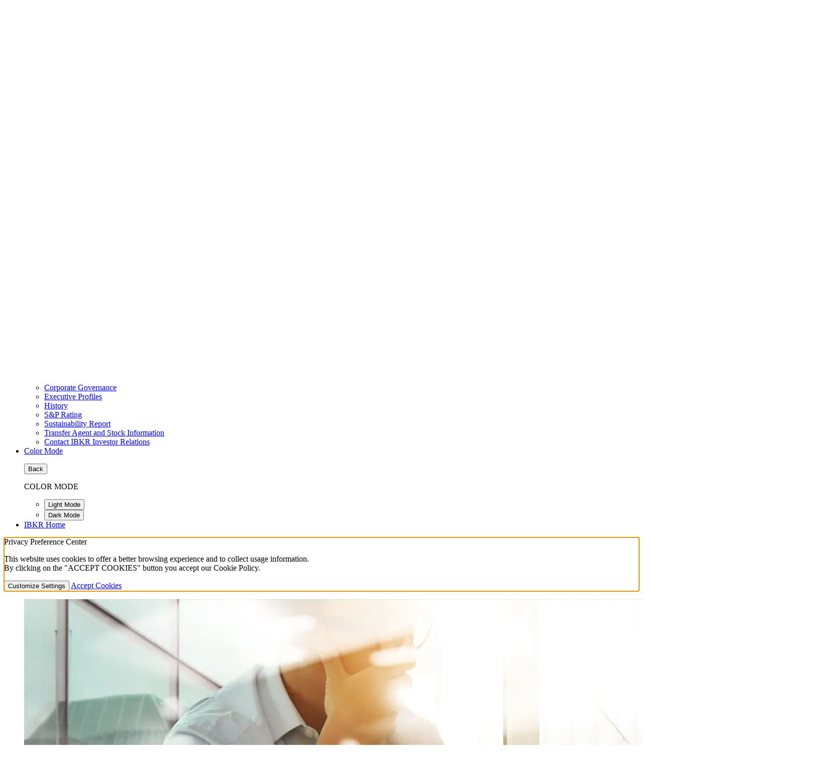

--- FILE ---
content_type: text/html; charset=UTF-8
request_url: https://investors.interactivebrokers.com/en/index.php?f=4586&cntry=swedish&tag=Sweden&ln=
body_size: 17398
content:
<!DOCTYPE html>
<html dir="ltr" lang="en" data-theme="light">
<head>
<meta charset="utf-8">
<title>Search Shortable Securities</title>
<meta name="viewport" content="width=device-width, initial-scale=1, maximum-scale=5">
<meta name="description" content="Search for shortable stock listings across multiple brokers with real-time availability updates.">
<meta name="keywords" content="Search Shortable Securities">
<meta http-equiv="X-UA-Compatible" content="IE=edge"/>
<meta http-equiv="expires" content="-1">
<meta name="robots" content="index, follow">
<meta http-equiv="pragma" content="no-cache">
<link rel="canonical" href="https://www.interactivebrokers.com/en/index.php?f=4586" />
<meta name="apple-mobile-web-app-title" content="IBKR">
<link rel="icon" sizes="192x192" href="/images/web/favicons/home-screen-icon-192x192.png" />
<link rel="icon" sizes="128x128" href="/images/web/favicons/home-screen-icon-128x128.png" />
<link rel="apple-touch-icon" sizes="57x57" href="/images/web/favicons/apple-touch-icon-57x57.png" />
<link rel="apple-touch-icon" sizes="72x72" href="/images/web/favicons/apple-touch-icon-72x72.png" />
<link rel="apple-touch-icon" sizes="114x114" href="/images/web/favicons/apple-touch-icon-114x114.png" />
<link rel="apple-touch-icon" sizes="144x144" href="/images/web/favicons/apple-touch-icon-144x144.png" />
<!-- SCRIPTS HEAD ---------------------------------------------------------------------------------------------------- -->
<script type="text/javascript">
const FP_PAGE_ID = '4586';
</script>

<script type="text/javascript" src='/scripts/common/js/jquery-3.6.1/jquery.min.js'></script>
<script type="text/javascript">
function createScriptElement(data) {
 if (typeof data == "undefined") {
  return;
 }
 var element = document.createElement("SCRIPT");
 element.type = "text/javascript";
 if (typeof data.id != "undefined") {
  element.id = data.id;
 }
 if (typeof data.source != "undefined") {
  element.src = data.source;
 }
 if (typeof data.loadfunction == "function") {
  element.onload = data.loadfunction;
 }
 //console.log(data.function);
 document.head.appendChild(element);
}
function getCookieVal(cname) 
{
  var name = cname + "=";
  var decodedCookie = decodeURIComponent(document.cookie);
  var ca = decodedCookie.split(";");
  for(var i = 0; i <ca.length; i++) 
  {
      var c = ca[i];
      while (c.charAt(0) == " ") 
      {
            c = c.substring(1);
      }
      if (c.indexOf(name) == 0)
      {
            return c.substring(name.length, c.length);
        }
  }
  return "";
}
function checkWebCookie() 
{
if(!(getCookieVal('web') === '')){
    
}
  setTimeout(addCookies(), 100);
}
createScriptElement({ source : "/scripts/common/js/bootstrap-5.2.2/bootstrap.bundle.min.js", loadfunction: bsLoaded  });
createScriptElement({ source : "/scripts/common/js/lib.js?ver=9", loadfunction: storeCookie });
createScriptElement({ source :  "/scripts/common/js/forge.all.min.js" });
createScriptElement({ source : "/scripts/common/js/analytics/ibkrfingerprint.js?t=1769900520" }); 
createScriptElement({ source : "/scripts/common/js/analytics/ibkranalyticscomb.js?t=1769900520" });
window.onload = function (){ checkWebCookie();}
    window.onload = function (){ mapAnalytics(); }
  function bsLoaded() {
  createScriptElement({ source : "/scripts/common/js/appear/appear.min.js?ver=1" });
  createScriptElement({ source : "/scripts/common/js/easing/easing.min.js?ver=1" });
  createScriptElement({ source : "/scripts/common/js/parallax/parallax.min.js?ver=1" });
  createScriptElement({ source : "/scripts/common/js/uitotop/uitotop.min.js?ver=1", loadfunction: uiLoaded });
}
function uiLoaded() {
  createScriptElement({ source : "/scripts/common/js/twsUtils.js?ver=2" });
  createScriptElement({ source : "/scripts/common/js/design/design.js?ver=1" }); 
}
function storeCookie()
{
 if(typeof(Storage) !== 'undefined')
 {
 }
}
</script>
<script type="text/javascript">
$(function() {
 $('div#langselector').find('a').each(function() {
  $(this).click(function() {
   var link = $(this).attr("href");
   if(link.match(/\/(en|fr|de|es|it|ru|cn|jp)\//))
   {
    var langs = link.split("/");
    if(langs[3] == 'en' || langs[3] == 'fr' || langs[3] == 'de' || langs[3] == 'es' || langs[3] == 'it' || langs[3] == 'ru' || langs[3] == 'cn' || langs[3] == 'jp')
    {
      var lang = langs[3];
      if(lang == 'cn')
      {
        lang = 'zh_CN';
      }
      if(lang == 'jp')
      {
        lang = 'ja';
      }
      if(hasCookie("IB_LANG"))
      {
        deleteCookie("IB_LANG");
      }
      setCookie("IB_LANG", lang, 7, '.interactivebrokers.com');
    } else if(langs[1] == 'en') {
      var lang = 'en';
      setCookie("IB_LANG", lang, 7, '.interactivebrokers.com');
    }
   }
  });
 });
 $('p#bandaid-close').click(function() {
  setCookie("IB_BANDAID", 1, 30, '.interactivebrokers.com');
 });
});
</script>
<script type="text/javascript">
$(document).ready(function(){  
     function getCookie(cname) 
     {
           var name = cname + "=";
           var decodedCookie = decodeURIComponent(document.cookie);
           var ca = decodedCookie.split(";");
           for(var i = 0; i <ca.length; i++) 
           {
                var c = ca[i];
                while (c.charAt(0) == " ") 
                {
                     c = c.substring(1);
                }
                if (c.indexOf(name) == 0)
                {
                     return c.substring(name.length, c.length);
                 }
            }
            return "";
      }
      if (getCookie("IB_THEME")==="") 
      {
            function getThemeFromOSorBrowser() 
            {
                   if (window.matchMedia && window.matchMedia('(prefers-color-scheme: dark)').matches)
                   {           
                            return 'dark';
                   } 
                   else 
                   {    
                            return 'light';
                   }
            } 
            function themeALterListener(event) 
            {    
                  const theme = event.matches ? 'dark' : 'light';
                  if (theme === "light") 
                       {
                            $("html").attr("data-theme","light");
                            $("#desktop_dark, #mobile_dark").removeClass("active");
                            $("#desktop_light, #mobile_light").addClass("active");
                       }
                       else if (theme ==="dark") 
                       {
                             $("html").attr("data-theme","dark");
                             $("#desktop_light, #mobile_light").removeClass("active");
                             $("#desktop_dark, #mobile_dark").addClass("active");
                       }
            }
            const themeAtStart = getThemeFromOSorBrowser();
            console.log(themeAtStart);
            //document.cookie = "IB_THEME =" +themeAtStart;
            document.cookie = "IB_THEME=" + themeAtStart + ";" + "path=/";
            console.log('setcookie', "IB_THEME=" + themeAtStart + ";" + "path=/")
            const themeMediaCheckCommand = window.matchMedia('(prefers-color-scheme: dark)');
            themeMediaCheckCommand.addListener(themeALterListener);
      }
      if (getCookie("IB_THEME")==="light") 
      {
            $("html").attr("data-theme","light");
            $("#desktop_dark, #mobile_dark").removeClass("active");
            $("#desktop_light, #mobile_light").addClass("active");
      }
      else if (getCookie("IB_THEME")==="dark") 
      {
            $("html").attr("data-theme","dark");
            $("#desktop_light, #mobile_light").removeClass("active");
            $("#desktop_dark, #mobile_dark").addClass("active");
      }
});
</script>
<script type="text/javascript">
$(document).ready(function(){
       $(".switch-data-theme").on("click", function(e){
            e.preventDefault();
            document.cookie = "IB_THEME=; expires=Thu, 01 Jan 1970 00:00:00 UTC;";
            var datatheme = $(this).hasClass("data-theme-dark") ? "dark" : "light";
            document.cookie = "IB_THEME=" + datatheme + ";" + "path=/";
            if (datatheme == "light")
            {
            $("html").attr("data-theme","light");
            $("#desktop_dark, #mobile_dark").removeClass("active");
            $("#desktop_light, #mobile_light").addClass("active");
            } 
            else 
            {
            $("html").attr("data-theme","dark");
            $("#desktop_light, #mobile_light").removeClass("active");
            $("#desktop_dark, #mobile_dark").addClass("active");
            }
       });
 });
</script>
<script>
    window.dataLayer = window.dataLayer || [];
    function gtag(){dataLayer.push(arguments);}
    console.log('  ');
    dataLayer.push({'ib_mkt_src':''});
    if(localStorage.getItem('consentMode') ===  null){
                    const consentMode = {
                'ad_storage': 'denied',
                'ad_user_data': 'denied',
                'ad_personalization': 'denied',
                'analytics_storage': 'denied'
            };
                localStorage.setItem('consentMode', JSON.stringify(consentMode));
        gtag('consent', 'default', consentMode);
    }
    else {
        gtag('consent', 'default', JSON.parse(localStorage.getItem('consentMode')));
    }
</script>
<script>
function hideHeaderFooter() {
    // Get full URL including fragment
    const fullUrl = window.location.href;
    // Check if conf=am exists
    if (fullUrl.includes('conf=am')) {
        const elementsToHide = [
            document.querySelector('#ibkr-header'),
            document.querySelector('#footer'),
        ];
        elementsToHide.forEach(element => {
            if (element) element.style.display = 'none';
        });
    }
}
function propagateWebCookie(){
}
// Run when DOM is ready
document.addEventListener('DOMContentLoaded', function(){
  hideHeaderFooter();
  propagateWebCookie();
});
</script><!-- STYLES HEAD -->
<style type="text/css">
@import url('/css/bootstrap-5.2.2/bootstrap.min.css') layer(bootstrap);
</style>
<link rel="preload" as="style" href="/css/ibkr/website.min.css?v=e9f4263dff8a38ce3d248e22f400f69b">
<link rel="stylesheet" type="text/css" media="all" href="/css/ibkr/website.min.css?v=e9f4263dff8a38ce3d248e22f400f69b">
<link rel="preload" as="style" href="/css/ibkr/theme-ibkr.min.css?v=65700dfd38477b9eb5618548c471a91f">
<link rel="stylesheet" type="text/css" media="all" href="/css/ibkr/theme-ibkr.min.css?v=65700dfd38477b9eb5618548c471a91f"><script type="text/javascript">
 var _gaq = _gaq || [];
 _gaq.push(['_setAccount', 'UA-2677475-1']);
 _gaq.push(['_setDomainName', 'interactivebrokers.com']);
 _gaq.push(['_trackPageview', location.pathname + location.search + location.hash]);
(function(){
  var ga = document.createElement('script'); ga.type = 'text/javascript'; ga.async = true;
  ga.src = ('https:' == document.location.protocol ? 'https://ssl' : 'http://www') + '.google-analytics.com/ga.js';
  var s = document.getElementsByTagName('script')[0]; s.parentNode.insertBefore(ga, s);
})();
</script>

<script>(window.BOOMR_mq=window.BOOMR_mq||[]).push(["addVar",{"rua.upush":"false","rua.cpush":"false","rua.upre":"false","rua.cpre":"false","rua.uprl":"false","rua.cprl":"false","rua.cprf":"false","rua.trans":"","rua.cook":"false","rua.ims":"false","rua.ufprl":"false","rua.cfprl":"false","rua.isuxp":"false","rua.texp":"norulematch","rua.ceh":"false","rua.ueh":"false","rua.ieh.st":"0"}]);</script>
                              <script>!function(e){var n="https://s.go-mpulse.net/boomerang/";if("False"=="True")e.BOOMR_config=e.BOOMR_config||{},e.BOOMR_config.PageParams=e.BOOMR_config.PageParams||{},e.BOOMR_config.PageParams.pci=!0,n="https://s2.go-mpulse.net/boomerang/";if(window.BOOMR_API_key="CGJ34-S5RKA-7ZQ8F-AJER9-TWWVG",function(){function e(){if(!o){var e=document.createElement("script");e.id="boomr-scr-as",e.src=window.BOOMR.url,e.async=!0,i.parentNode.appendChild(e),o=!0}}function t(e){o=!0;var n,t,a,r,d=document,O=window;if(window.BOOMR.snippetMethod=e?"if":"i",t=function(e,n){var t=d.createElement("script");t.id=n||"boomr-if-as",t.src=window.BOOMR.url,BOOMR_lstart=(new Date).getTime(),e=e||d.body,e.appendChild(t)},!window.addEventListener&&window.attachEvent&&navigator.userAgent.match(/MSIE [67]\./))return window.BOOMR.snippetMethod="s",void t(i.parentNode,"boomr-async");a=document.createElement("IFRAME"),a.src="about:blank",a.title="",a.role="presentation",a.loading="eager",r=(a.frameElement||a).style,r.width=0,r.height=0,r.border=0,r.display="none",i.parentNode.appendChild(a);try{O=a.contentWindow,d=O.document.open()}catch(_){n=document.domain,a.src="javascript:var d=document.open();d.domain='"+n+"';void(0);",O=a.contentWindow,d=O.document.open()}if(n)d._boomrl=function(){this.domain=n,t()},d.write("<bo"+"dy onload='document._boomrl();'>");else if(O._boomrl=function(){t()},O.addEventListener)O.addEventListener("load",O._boomrl,!1);else if(O.attachEvent)O.attachEvent("onload",O._boomrl);d.close()}function a(e){window.BOOMR_onload=e&&e.timeStamp||(new Date).getTime()}if(!window.BOOMR||!window.BOOMR.version&&!window.BOOMR.snippetExecuted){window.BOOMR=window.BOOMR||{},window.BOOMR.snippetStart=(new Date).getTime(),window.BOOMR.snippetExecuted=!0,window.BOOMR.snippetVersion=12,window.BOOMR.url=n+"CGJ34-S5RKA-7ZQ8F-AJER9-TWWVG";var i=document.currentScript||document.getElementsByTagName("script")[0],o=!1,r=document.createElement("link");if(r.relList&&"function"==typeof r.relList.supports&&r.relList.supports("preload")&&"as"in r)window.BOOMR.snippetMethod="p",r.href=window.BOOMR.url,r.rel="preload",r.as="script",r.addEventListener("load",e),r.addEventListener("error",function(){t(!0)}),setTimeout(function(){if(!o)t(!0)},3e3),BOOMR_lstart=(new Date).getTime(),i.parentNode.appendChild(r);else t(!1);if(window.addEventListener)window.addEventListener("load",a,!1);else if(window.attachEvent)window.attachEvent("onload",a)}}(),"".length>0)if(e&&"performance"in e&&e.performance&&"function"==typeof e.performance.setResourceTimingBufferSize)e.performance.setResourceTimingBufferSize();!function(){if(BOOMR=e.BOOMR||{},BOOMR.plugins=BOOMR.plugins||{},!BOOMR.plugins.AK){var n=""=="true"?1:0,t="",a="bu5b6fqxzcoaq2l6rhtq-f-3ac293584-clientnsv4-s.akamaihd.net",i="false"=="true"?2:1,o={"ak.v":"39","ak.cp":"1131470","ak.ai":parseInt("665092",10),"ak.ol":"0","ak.cr":8,"ak.ipv":4,"ak.proto":"h2","ak.rid":"243400a6","ak.r":44387,"ak.a2":n,"ak.m":"a","ak.n":"essl","ak.bpcip":"13.58.31.0","ak.cport":51872,"ak.gh":"23.192.164.8","ak.quicv":"","ak.tlsv":"tls1.3","ak.0rtt":"","ak.0rtt.ed":"","ak.csrc":"-","ak.acc":"","ak.t":"1769900519","ak.ak":"hOBiQwZUYzCg5VSAfCLimQ==0LF3Hyt03hNwd6785TKVFG0Nht/oEugHTNpskofwBC+IIh52JW7j5qXbpw9blWRDW4Axbi5330JaxWG4vwR9gBK9v6+/2asHHPywMDLYfVgxkZWoMM28Iy7bGTeukUTBChp5MQiaD6QjNYqbnQnHB+8kJO6vyqP9mexzn/MbNfiOB/Q4MlBZYT4ZnsWoOHEuOdWSHNeCqjSp/3pIJayoH7muhcqELHBRQ6l9iRgzYxY7g4yZ2RhI8NOqxJ7JwaWQIG6uoqwI41ir3cZMm5S+gKZeO70ihDHxVzCYEy5ADoY9We+vrmQ1bdHld003w+ZWXBPRRM66/lYA4j6Rb8G4fI97ozKVbswYNZIE8Yl6oW/jwuxpZF+cbLcpPR0N62CETwmxAdHHiEcVtCTA+7skmbjNcNWD3wUjWw/MlBMgv20=","ak.pv":"408","ak.dpoabenc":"","ak.tf":i};if(""!==t)o["ak.ruds"]=t;var r={i:!1,av:function(n){var t="http.initiator";if(n&&(!n[t]||"spa_hard"===n[t]))o["ak.feo"]=void 0!==e.aFeoApplied?1:0,BOOMR.addVar(o)},rv:function(){var e=["ak.bpcip","ak.cport","ak.cr","ak.csrc","ak.gh","ak.ipv","ak.m","ak.n","ak.ol","ak.proto","ak.quicv","ak.tlsv","ak.0rtt","ak.0rtt.ed","ak.r","ak.acc","ak.t","ak.tf"];BOOMR.removeVar(e)}};BOOMR.plugins.AK={akVars:o,akDNSPreFetchDomain:a,init:function(){if(!r.i){var e=BOOMR.subscribe;e("before_beacon",r.av,null,null),e("onbeacon",r.rv,null,null),r.i=!0}return this},is_complete:function(){return!0}}}}()}(window);</script></head>
<body>
    <div id="printheader"></div>
    <!-- HEADER START ---------------------------------------------------------------------------------------------------- -->
<div class="ibkr-header" id="ibkr-header">
    <!-- NAV TOP START (LG/XL ONLY) -->
    <nav class="navbar navbar-inverse navbar-expand-lg navbar-top d-none d-lg-block">
        <div class="container">
            <div class="navbar-collapse collapse" id="ibkr-nav-top">
                <!-- LEFT MENU -->
                <ul class="navbar-nav mr-auto align-items-center">
                    <!-- IBKR HOME -->
                    <li class="nav-item"><a href="https://www.interactivebrokers.com/en/home.php" target="_self" class="nav-link">IBKR Home</a></li>
                    <!-- INVESTOR RELATIONS -->
                    <li class="nav-item"><a href="https://investors.interactivebrokers.com/ir/main.php" target="_self" class="nav-link active">Investor Relations</a></li>
				</ul>
                <!-- RIGHT MENU -->
                <ul class="navbar-nav ml-auto align-items-center">
                    <!-- THEME -->
                    <li class="nav-item dropdown"><a href="#" class="nav-link nav-theme dropdown-toggle" id="nav-theme" data-bs-toggle="dropdown" aria-haspopup="true" aria-expanded="false" aria-label="dark mode light mode selector"><i class="fa-solid fa-circle-half-stroke"></i></a>
                        <div class="dropdown-menu dropdown-theme" aria-labelledby="nav-theme">
                            <div class="row">
                                <div class="col">
                                    <button type="button" class="dropdown-item switch-data-theme data-theme-light" id="desktop_light" aria-label="Light Mode"><i class="fa-solid fa-sun"></i> Light Mode</button>
                                    <button type="button" class="dropdown-item switch-data-theme data-theme-dark" id="desktop_dark" aria-label="Dark Mode"><i class="fa-solid fa-moon"></i> Dark Mode</button>
                                </div>
                            </div>
                        </div>
                    </li>
                </ul>
            </div>
        </div>
    </nav>
    <!-- NAV TOP END -->
    <!-- NAV BOTTOM START (XS/SM/MD/LG/XL - MOBILE STARTS ON MD SIZE) -->
    <nav class="navbar navbar-inverse navbar-expand-lg navbar-bottom">
        <div class="container">
            <!-- LOGO -->
            <a href="https://investors.interactivebrokers.com/ir/main.php" target="_self" class="navbar-brand brand-logo" aria-label="IBKR Investor Relations Home"><span>IBKR Investor Relations Home</span></a>
            <!-- TOGGLE (XS/SM/MD ONLY) -->
            <button class="navbar-toggler" type="button" aria-label="Toggle Navigation"><span class="navbar-toggler-icon"><i class="fas fa-bars" aria-hidden="true"></i></span></button>
            <!-- IBKR NAV BOTTOM START -->
            <div class="navbar-collapse collapse" id="ibkr-nav-bottom">
                <ul class="navbar-nav ml-auto align-items-center" id="nav-bottom">
                    <!-- QUARTERLY EARNINGS -->
                    <li class="nav-item"><a href="/en/general/about/quarterly-earnings.php" target="_self" class="nav-link">Quarterly<br>Earnings</a></li>
                    <!-- MONTHLY METRICS -->
                    <li class="nav-item"><a href="/en/general/about/monthly-metrics.php" target="_self" class="nav-link">Monthly<br>Metrics</a></li>
					<!-- ANNUAL REPORT AND PROXY-->
					<li class="nav-item"><a href="/en/general/about/annual-report-and-proxy.php" target="_self" class="nav-link">Annual Report<br>& Proxy</a></li>
                    <!-- PRESENTATIONS AND EVENTS -->
                    <li class="nav-item"><a href="/en/general/about/presentations-and-events.php" target="_self" class="nav-link">Presentations<br>& Events</a></li>
                    <!-- PRESS RELEASES -->
                    <li class="nav-item"><a href="/en/general/about/press-releases-nav.php" target="_self" class="nav-link">Press<br>Releases</a></li>
                    <!-- SEC FILINGS -->
					<li class="nav-item"><a href="/en/secfilings.php" target="_self" class="nav-link">SEC<br>Filings</a></li>
                    <!-- RESOURCES -->
                    <li class="nav-item dropdown"><a href="#" class="nav-link dropdown-toggle" id="nav-resources" data-bs-toggle="dropdown" aria-haspopup="true" aria-expanded="false">Resources</a>
                        <div class="dropdown-menu dropdown-ir-resources" aria-labelledby="nav-resources">
                            <div class="row">
                                <div class="col">
                                    <a href="/en/general/about/founders-letter.php" target="_self" class="dropdown-item">Founder's Letter</a>
                                    <a href="/en/general/about/ceo-communications.php" target="_self" class="dropdown-item">CEO Communications</a>
                                    <a href="/en/general/about/IR_CorpGov.php" target="_self" class="dropdown-item">Corporate Governance</a>
                                    <a href="/en/general/about/IR_ExeProfiles.php" target="_self" class="dropdown-item">Executive Profiles</a>
                                    <a href="/en/general/about/info-and-history.php" target="_self" class="dropdown-item">History</a>
                                    <a href="/en/general/about/ratingSandP.php" target="_self" class="dropdown-item">S&P Rating</a>
                                    <a href="/en/general/about/sustainability-report.php" target="_self" class="dropdown-item">Sustainability Report</a>
                                    <a href="/en/general/about/transfer-agent-and-stock-information.php" target="_self" class="dropdown-item">Transfer Agent and Stock Information</a>
                                    <a href="/en/IPO/ircontact.php" target="_self" class="dropdown-item">Contact IBKR Investor Relations</a>
                                </div>
                            </div>
                        </div>
                    </li>
                    <!-- SEARCH -->
                    <li class="nav-item dropdown"><a href="#" class="nav-link nav-search dropdown-toggle" id="nav-search" data-bs-toggle="dropdown" aria-haspopup="true" aria-expanded="false" aria-label="Search"><i class="fas fa-search" aria-hidden="true"></i></a>
                        <div class="dropdown-menu dropdown-search dropdown-ir-search" aria-labelledby="nav-search">
                            <div class="row">
                                <div class="col">
                                    <div class="search_box">
                                        <script type="text/javascript" language="javascript">searchbox_input_changed=false;</script>
                                        <form action="/en/search/search.php" method="get" class="search_form" id="search_form_id">
                                            <input type="text" aria-label="Search Box" placeholder="search" name="q" maxlength="64" autocomplete="off" id="searchField" class="form-control s swap_value searchinput" aria-label="Search IBKR Investor Relations">
                                            <button type="submit" value="" id="searchsubmit" class="searchsubmit"><i class="fas fa-search" aria-hidden="true" aria-label="Submit Search"></i></button>
                                                                                    </form>
                                                                            </div>
                                </div>
                            </div>
                        </div>
                    </li>
                </ul>
            </div>
        </div>
    </nav>
    <!-- NAV BOTTOM END -->
</div>
<!-- HEADER END ---------------------------------------------------------------------------------------------------- -->
<!-- MOBILE NAV START ---------------------------------------------------------------------------------------------------- -->
<div class="menu-mobile d-lg-none">
    <!-- CLOSE BUTTON -->
    <div class="close-button"><button type="button" class="btn-close" aria-label="Close Menu"><i class="fas fa-times"></i></button></div>
    <!-- LOGO -->
    <div class="logo-container"><a href="https://investors.interactivebrokers.com/ir/main.php" target="_self" class="brand-logo" aria-label="IBKR Investor Relations Home"><span>IBKR Investor Relations Home</span></a></div>
    <!-- SEARCH 
    <div class="search-container">
        <div class="search-box">
            <form action="/en/search/search.php" method="get" class="search_form" id="search_form_id">
                <input type="text" class="form-control" placeholder="Search" name="" maxlength="64" autocomplete="off" id="searchFieldMobile" aria-label="Search Interactive Brokers">
                <button type="submit" class="btn-search-submit" value="" id="searchsubmitMobile" aria-label="Submit Search"><i class="fas fa-search" aria-hidden="true"></i></button>
            </form>
        </div>
    </div>
    -->
    <ul>
    <!-- QUARTERLY EARNINGS -->
	<li><a href="/en/general/about/quarterly-earnings.php" target="_self">Quarterly Earnings</a></li>
    <!-- MONTHLY METRICS -->
	<li><a href="/en/general/about/monthly-metrics.php" target="_self">Monthly Metrics</a></li>
    <!-- ANNUAL REPORT AND PROXY -->
    <li><a href="/en/general/about/annual-report-and-proxy.php" target="_self">Annual Report & Proxy</a></li>
    <!-- PRESENTATIONS AND EVENTS -->
    <li><a href="/en/general/about/presentations-and-events.php" target="_self">Presentations & Events</a></li>
    <!-- PRESS RELEASES -->
    <li><a href="/en/general/about/press-releases-nav.php" target="_self">Press Releases</a></li>
    <!-- SEC FILINGS -->
	<li><a href="/en/secfilings.php" target="_self">SEC Filings</a></li>
    <!-- RESOURCES -->
    <li class="has-submenu"><a href="#" target="_self" data-submenu="submenu-resources">Resources</a>
        <div class="submenu" id="submenu-resources">
            <p class="nav-link-back"><button type="button" data-submenu-close="submenu-resources">Back</button></p>
            <p class="submenu-title">RESOURCES</p>
            <ul>
			<li><a href="/en/general/about/founders-letter.php" target="_self">Founder's Letter</a></li>
            <li><a href="/en/general/about/ceo-communications.php" target="_self">CEO Communications</a></li>
		    <li><a href="/en/general/about/IR_CorpGov.php" target="_self">Corporate Governance</a></li>
			<li><a href="/en/general/about/IR_ExeProfiles.php" target="_self">Executive Profiles</a></li>
			<li><a href="/en/general/about/info-and-history.php" target="_self">History</a></li>
            <li><a href="/en/general/about/ratingSandP.php" target="_self">S&P Rating</a></li>
            <li><a href="/en/general/about/sustainability-report.php" target="_self" >Sustainability Report</a></li>
            <li><a href="/en/general/about/transfer-agent-and-stock-information.php" target="_self">Transfer Agent and Stock Information</a></li>
    		<li><a href="/en/IPO/ircontact.php" target="_self">Contact IBKR Investor Relations</a></li>
            </ul>
        </div>
    </li>
    <!-- THEME -->
    <li class="has-submenu"><a href="#" data-submenu="submenu-theme">Color Mode</a>
        <div class="submenu" id="submenu-theme">
            <p class="nav-link-back"><button type="button" data-submenu-close="submenu-theme">Back</button></p>
            <p class="submenu-title">COLOR MODE</p>
            <ul>
            <li><button type="button" class="switch-data-theme data-theme-light" id="mobile_light" aria-label="Light Mode">Light Mode</button></li>
            <li><button type="button" class="switch-data-theme data-theme-dark" id="mobile_dark" aria-label="Dark Mode">Dark Mode</button></li>
            </ul>
        </div>
    </li>
    <!-- IBKR HOME -->
    <li><a href="https://www.interactivebrokers.com/en/home.php" target="_self">IBKR Home</a></li>
    </ul>
</div>
<!-- MOBILE NAV OVERLAY -->
<div class="website-overlay d-lg-none"></div>
<!-- MOBILE NAV END ---------------------------------------------------------------------------------------------------- -->

<!-- MODAL START | GDPR COOKIES  -->
<div class="modal modal-cookies fade" id="cookie-modal" tabindex="-1" role="dialog" aria-labelledby="modalCookieLabel">
	<div class="modal-dialog modal-dialog-centered modal-xl" role="document">
		<div class="modal-content">
			<div class="modal-header d-block">
				<p class="fs-5 modal-title" id="modalCookieLabel">Privacy Preference Center</p>
                <p class="pt-10 pr-30">This website uses cookies to offer a better browsing experience and to collect usage information. <br>By clicking on the "ACCEPT COOKIES" button you accept our Cookie Policy.</p>
			</div>
			<div class="modal-body">
				<div class="row">
					<div class="col-12 col-lg-4">
                        <p class="fs-4 modal-title text black" id="modalCookieLabel">Customize Privacy Settings</p>
						<ul role="tablist" class="nav flex-column" id="cookieTabs">
                            <li role="presentation" class="nav-item" name="tab1"><a class="nav-link" href="#tab-01" aria-controls="tab-01" role="tab" data-bs-toggle="tab">Your Privacy</a></li>
                            <li role="presentation" class="nav-item" name="tab2"><a id="temporary" class="nav-link" href="#tab-02" aria-controls="tab-02" role="tab" data-bs-toggle="tab">Strictly Necessary Cookies</a></li>
                            <li role="presentation" class="nav-item" name="tab3"><a class="nav-link" href="#tab-03" aria-controls="tab-03" role="tab" data-bs-toggle="tab">Performance Cookies</a></li>
                            <li role="presentation" class="nav-item" name="tab4"><a class="nav-link" href="#tab-04" aria-controls="tab-04" role="tab" data-bs-toggle="tab">Functional Cookies</a></li>
                            <li role="presentation" class="nav-item" name="tab5"><a class="nav-link" href="#tab-05" aria-controls="tab-05" role="tab" data-bs-toggle="tab">Marketing Cookies</a></li>
                            <li role="presentation" class="nav-item" name="tab6"><a class="nav-link" href="#tab-06" aria-controls="tab-06" role="tab" data-bs-toggle="tab">Cookie Policy</a></li>
						</ul>
		            </div>
					<div class="col-12 col-lg-8">
						<!-- TAB CONTENT START -->
						<div class="tab-content">
							<!-- TAB 01 -->
							<div role="tabpanel" id="tab-01" class="tab-pane active">
								<p><strong>Your Privacy</strong></p>
								<p>When you visit any website it may use cookies and web beacons to store or retrieve information on your browser. This information might be about you, your preferences or your device and is typically used to make the website work as expected. The information does not usually directly identify you, but can provide a personalized browsing experience. Because we respect your right to privacy, you can choose not to allow some types of cookies and web beacons. Please click on the different category headings to find out more and change our default settings. However, blocking some types of cookies may impact your experience on our website and limit the services we can offer.</p>
							</div>
							<!-- TAB 02 -->
							<div role="tabpanel" id="tab-02" class="tab-pane">
								<p><strong>Strictly Necessary Cookies</strong></p>
								<p>Strictly necessary cookies are necessary for the website to function and cannot be switched off in our systems. They are typically set in response to actions made by you which amount to a request for services, such as setting your privacy preferences, logging in or filling in forms. While you can set your browser to block or alert you about these cookies, some parts of the website will not work. These cookies do not store any personally identifiable information.</p>
								<br>
								<p class="text-success text-small">Always Active</p>
							</div>
							<!-- TAB 03 -->
							<div role="tabpanel" id="tab-03" class="tab-pane">
								<p><strong>Performance Cookies and Web Beacons</strong></p>
								<p>Performance cookies and web beacons allow us to count visits and traffic sources so we can measure and improve website performance. They help us to know which pages are the most and least popular and see how visitors navigate around our website. All information these cookies and web beacons collect is aggregated and anonymous. If you do not allow these cookies and web beacons we will not know when you have visited our website and will not be able to monitor its performance.</p>
								<form>
								<fieldset>
								<p class="checkbox-label"><input type="checkbox" name="toggle-performance-cookies" data-on-color="success" data-off-color="default" data-on-text="Yes" data-off-text="No"><label id="act-perf">Active</label></p>
								</fieldset>
								</form>
							</div>
							<!-- TAB 04 -->
							<div role="tabpanel" id="tab-04" class="tab-pane">
								<p><strong>Functional Cookies</strong></p>
								<p>Functional cookies enable our website to provide enhanced functionality and personalisation. They may be set by us or by third party providers whose services we have added to our pages. If you do not allow these cookies then some or all of these services may not function properly.</p>
								<form>
								<fieldset>
								<p class="checkbox-label"><input type="checkbox" name="toggle-functional-cookies" data-on-color="success" data-off-color="default" data-on-text="Yes" data-off-text="No"><label id="act-func">Active</label></p>
								</fieldset>
								</form>
							</div>
							<!-- TAB 05 -->
							<div role="tabpanel" id="tab-05" class="tab-pane">
								<p><strong>Marketing Cookies and Web Beacons</strong></p>
								<p>Marketing Cookies and web beacons may be set through our website by our advertising partners. They may be used by those companies to build a profile of your interests and show you relevant adverts on other websites. They do not directly store personal information, but uniquely identify your browser and internet device. If you do not allow these cookies and web beacons, you will experience less targeted advertising. Our website does not track users when they cross to third party websites, does not provide targeted advertising to them and therefore does not respond to "Do Not Track" signals.</p>
								<form>
								<fieldset>
								<p class="checkbox-label"><input type="checkbox" name="toggle-targeting-cookies" data-on-color="success" data-off-color="default" data-on-text="Yes" data-off-text="No"><label id="act-target">Active</label></p>
								</fieldset>
								</form>
							</div>
                            <!-- TAB COOKIE POLICY  -->
			<div role="tabpanel" id="tab-06" class="tab-pane tab-policy">
                                                                <h2>Interactive Brokers Group Cookie Policy</h2><br>
                                                                <p><strong>What are Cookies and Web Beacons?</strong></p>
                                    <p> Cookies are pieces of data that a website transfers to  a user's hard drive for record-keeping purposes. Web beacons are transparent  pixel images that are used in collecting information about website usage,  e-mail response and tracking. Generally,  cookies may contain information about your Internet Protocol ("IP") addresses, the region or general  location where your computer or device is accessing the internet, browser type,  operating system and other usage information about the website or your usage of  our services, including a history of the pages you view.</p>
                                <p><strong>How We Use Cookies and Web Beacons</strong></p>
                                                                        <p>Interactive Brokers Group collects information from cookies and web beacons and stores it in an internal database. This information is retained in accordance with our Privacy Policy. This website uses the following cookies and web beacons:</p>
                                                                        <p><strong>Strictly Necessary Cookies</strong></p>
                                    <p>These cookies are necessary for the website to function and cannot be switched off in our systems. They are usually only set in response to actions made by you which amount to a request for services, such as setting your privacy preferences, logging in or filling in forms. You can configure your browser to block or alert you about these cookies, but certain areas of the site will not function properly. These cookies do not store any personal data.</p>
                                    <p><strong>Performance Cookies and Web Beacons</strong></p>
                                    <p>These cookies and web beacons allow us to count visits and traffic sources so we can measure and improve the performance of our site. They help us to know which pages are the most and least popular and see how visitors move around the site. All information that these cookies and web beacons collect is aggregated and, therefore, anonymous. If you do not allow these cookies and web beacons our aggregated statistics will not have a record of your visit.</p>
                                    <p>The website uses Google Analytics, a web analytics service provided by Google, Inc. ("Google"). Google Analytics  uses cookies to help  analyse how  you use this  website. The information generated by the cookie about your use of this website (including your IP address) will be transmitted to and stored by Google on servers in the United States. Google will use this information for the purposes of evaluating your use of the website, compiling reports on website activity for website operators and providing other services relating to website activity and internet usage. Google may also transfer this information to third parties where required to do so by law, or where such third parties process the information on Google's behalf. Google will not associate your IP address with any other data held by Google. </p>
                                    <p><strong>Functional Cookies</strong></p>
                                    <p>These cookies enable the website to provide enhanced functionality and personalization. They may be set by us or by third party providers whose services we have added to our pages. If you do not allow these cookies, some or all of these services may not function properly.</p>
                                    <p><strong>Marketing Cookies and Web Beacons</strong></p>
                                <p>These cookies and web beacons may be set throughout our site by our advertising partners. They may be used by those companies to build a profile of your interests and show you relevant advertisements on other sites. They do not store personal information that could identify you directly, but are based on uniquely identifying your browser and internet device. If you do not allow these cookies and web beacons, you will experience less targeted advertising. The website does not track users when they cross to third party websites, does not provide targeted advertising to them and therefore does not respond to Do Not Track ("DNT") signals.</p>
                                <p><strong>Managing Your Cookie Preferences</strong></p>
                                <p>You have many choices with regards to the management of cookies on your computer. All major browsers allow you to block or delete cookies from your system. However, if you do decide to disable cookies you may not be able to access some areas of our website or the website may function incorrectly. To learn more about your ability to manage cookies and web beacons and how   to   disable   them,   please   consult   the   privacy   features   in   your   browser   or visit <a href="http://www.allaboutcookies.org" target="_new" class="linkarrowexternal">www.allaboutcookies.org</a>. </p>
                                <p>This website may link through to third party websites which may also use cookies and web beacons over which we have no control. We recommend that you check the relevant third parties privacy policy for information about any cookies and web beacons that may be used.</p>
							</div>
						</div>
						<!-- TAB CONTENT END -->
					</div>
				</div>		
		    </div>
			<div class="modal-footer">
				<div class="row">
					<div class="col">
						<p>
                            <button type="button" class="btn btn-default" id="gdpr-customize-settings">Customize Settings</button>
                            <button type="button" class="btn btn-default" id="gdpr-save-settings">Save Custom Settings</button>
                                                        <a href="javascript:allowAllCookies();" class="btn btn-success" id="btn_accept_cookies"><i class="fas fa-check-circle"></i> Accept Cookies</a>
                        </p>
					</div>
				</div>
			</div>
		</div>
    </div>
</div>
<!-- MODAL END | GDPR COOKIES  -->
<script type="text/javascript" src="/scripts/common/js/2015/bootstrap-switch.min.js"></script>
<script type="text/javascript">
 var statePerformanceCookie = false;
 var stateFunctionalCookie = false;
 var stateTargetingCookie = false;
function setConsent(consent){
    const consentMode = {
        'functionality_storage': consent.necessary ? 'granted' : 'denied',
        'security_storage': consent.necessary ? 'granted' : 'denied',
        'ad_storage': consent.marketing ? 'granted' : 'denied',
        'analytics_storage': consent.analytics ? 'granted' : 'denied',
        'ad_personalization': consent.preferences ? 'granted' : 'denied',
        'ad_user_data': consent.marketing ? 'granted' : 'denied'
    };
    if (typeof gtag == 'function'){
        gtag('consent', 'update', consentMode);
    }
    localStorage.setItem('consentMode', JSON.stringify(consentMode));
}
 $(function() {
        $('#btn_accept_cookies').on("click tap touch", function() {
   $('#cookie-header').slideUp();
  });
  $('#cookie-modal-close').on("click tap touch", function() {
   window.location.reload(true);
  });
  $('#btn_accept_cookies').on("click tap touch", function() {
   if(typeof document.fp === "function")
   {
    var fip = fp();
   } else {
    var fip = '';
   }
   $.ajax({
    url: '/response_handlers/cookies/index.php',
    accept: 'application/json',
    type: 'POST',
    dataType: 'json',
    data: {
     gdpr_update_cookies: 'true',
     t: 'b73bade959e6beceb6678acbbbb5be57',
     perf: true,
     func: true,
     targ: true,
     fp: fip
    },
    success: function(res)
    {
     if(res && !res['error'])
     {
      if(res['success'] && res['success'] == '1')
      {
       $('#cookie-modal').modal('hide');
       $('#cookie-header').slideUp();
       location.reload(true);
      } 
     } else {
       location.reload(true); 
     }
    },
    error: function(xhr, ajaxOpt, err)
    {
     location.reload(true);
    }
   });
     });
  // Show Modal Body and hide 'Customize Settings' button
  $('#gdpr-customize-settings').on("click tap touch", function() {
     $('#gdpr-save-settings').show();
     $('#gdpr-customize-settings').hide();
     $('.modal-body').show(); 
      // Initialize first tab in modal window to display
      $('#cookieTabs li:first-child a').click();
  }); 
  $('#gdpr-save-settings').on("click tap touch", function() {
   if(typeof document.fp === "function")
   {
    var fip = fp();
   } else {
    var fip = '';
   }
   setConsent({
    necessary: true,
    analytics: statePerformanceCookie,
    preferences: stateFunctionalCookie,
    marketing: stateTargetingCookie
  });
   $.ajax({
    url: '/response_handlers/cookies/index.php',
    accept: 'application/json',
    type: 'POST',
    dataType: 'json',
    data: {
     gdpr_update_cookies: 'true',
     t: 'b73bade959e6beceb6678acbbbb5be57',
     perf: statePerformanceCookie,
     func: stateFunctionalCookie,
     targ: stateTargetingCookie,
     fp: fip
    },
    success: function(res)
    {
     if(res && !res['error'])
     {
      if(res['success'] && res['success'] == '1')
      {
       $('#cookie-modal').modal('hide');
       $('#cookie-header').slideUp();
       location.reload(true);
      }
     } else {
       location.reload(true); 
     }
    },
    error: function(xhr, ajaxOpt, err)
    {
      location.reload(true); 
    }
   });
  });
  $('#gdpr-reject-all').on("click tap touch", function() {
   if(typeof document.fp === "function")
   {
    var fip = fp();
   } else {
    var fip = '';
   }
   setConsent({
    necessary: false,
    analytics: false,
    preferences: false,
    marketing: false
   });
   $.ajax({
    url: '/response_handlers/cookies/index.php',
    accept: 'application/json',
    type: 'POST',
    dataType: 'json',
    data: {
     gdpr_update_cookies: 'true',
     t: 'b73bade959e6beceb6678acbbbb5be57',
     perf: false,
     func: false,
     targ: false,
     fp: fip
    },
    success: function(res)
    {
     if(res && !res['error'])
     {
      if(res['success'] && res['success'] == '1')
      {
       $('#cookie-modal').modal('hide');
       $('#cookie-header').slideUp();
       location.reload(true);
      } 
     } else {
       location.reload(true); 
     }
    },
    error: function(xhr, ajaxOpt, err)
    {
     location.reload(true);
    }
   });
  });
  // BOOTSTRAP SWITCH initialize
  $("[name='toggle-performance-cookies']").bootstrapSwitch();
  $("[name='toggle-functional-cookies']").bootstrapSwitch();
  $("[name='toggle-targeting-cookies']").bootstrapSwitch();
 });
 // respond to on/off switch events
 $("input[name='toggle-performance-cookies']").on('switchChange.bootstrapSwitch', function (event, state) {
  statePerformanceCookie = state;
  if(state === true)
  {
   $('#act-perf').addClass('text-success');
  } else {
   $('#act-perf').removeClass('text-success');
  }
  $("input[name='toggle-performance-cookies']").attr( "checked", state );
 });
 $("input[name='toggle-functional-cookies']").on('switchChange.bootstrapSwitch', function (event, state) {
  stateFunctionalCookie = state;
  if(state === true)
  {
   $('#act-func').addClass('text-success');
  } else {
   $('#act-func').removeClass('text-success');
  }
  $("input[name='toggle-functional-cookies']").attr( "checked", state );
 });
 $("input[name='toggle-targeting-cookies']").on('switchChange.bootstrapSwitch', function (event, state) {
  stateTargetingCookie = state;
  if(state === true)
  {
   $('#act-target').addClass('text-success');
  } else {
   $('#act-target').removeClass('text-success');
  }
  $("input[name='toggle-targeting-cookies']").attr( "checked", state );
 });
 // initialize button state when tab is clicked
 $("[name='tab3']").on("click tap touch", function() {
	initPerformanceCookie();
 });
  $("[name='tab4']").on("click tap touch", function() {
	initFunctionalCookie();
 });
  $("[name='tab5']").on("click tap touch", function() {
	initTargetingCookie();
 });
 function initPerformanceCookie(){
	 // read current state of bootstrapSwtich and change if it doesn't match the saved cookie boolean
	if (statePerformanceCookie != $("[name='toggle-performance-cookies']").bootstrapSwitch('state')){
		$("[name='toggle-performance-cookies']").bootstrapSwitch().click();
		$("input[name='toggle-performance-cookies']").attr( "checked", statePerformanceCookie );
	}
 }
 function initFunctionalCookie(){
	 if (stateFunctionalCookie != $("[name='toggle-functional-cookies']").bootstrapSwitch('state')){
		$("[name='toggle-functional-cookies']").bootstrapSwitch().click();
   		$("input[name='toggle-functional-cookies']").attr( "checked", stateFunctionalCookie );
	}
 }
 function initTargetingCookie(){
	 if (stateTargetingCookie != $("[name='toggle-targeting-cookies']").bootstrapSwitch('state')){
		$("[name='toggle-targeting-cookies']").bootstrapSwitch().click();
   		$("input[name='toggle-targeting-cookies']").attr( "checked", stateTargetingCookie );
	}
 }
 function allowAllCookies(){
  // reset all Active on/off switches to on and update corresponding variables
  if ( !statePerformanceCookie ) {
   $("input[name='toggle-performance-cookies']").attr( "checked", true );
   $("[name='toggle-performance-cookies']").bootstrapSwitch().click();
   statePerformanceCookie = true;
  }
  if ( !stateFunctionalCookie ) {
   $("input[name='toggle-functional-cookies']").attr( "checked", true );
   $("[name='toggle-functional-cookies']").bootstrapSwitch().click();
   stateFunctionalCookie = true;
  }
  if ( !stateTargetingCookie ) {
   $("input[name='toggle-targeting-cookies']").attr( "checked", true );
   $("[name='toggle-targeting-cookies']").bootstrapSwitch().click();
   stateTargetingCookie = true;
  }
  setConsent({
    necessary: true,
    analytics: true,
    preferences: true,
    marketing: true
  });
  initPerformanceCookie();
  initFunctionalCookie();
  initTargetingCookie();
 }
 $(window).on('load', function() {
    if (!$(location).attr('href').includes('?conf=am')) {
        $('#cookie-modal').modal({
            backdrop: 'static',
            keyboard: false
        });
        $('#cookie-modal').modal('show');
        $('body').removeClass('modal-open');
        $('body').css('overflow', '');
        $('body').css('padding-right', '');
    }   
});
   // Hide Modal Body and hide 'Save Custom Settings' button
  $('#gdpr-save-settings').hide();
  $('.modal-body').hide();
</script><div id="contents">
	<section id="page-title">
        <div class="container">
            <div class="row">
                <div class="col-xs-12 col-sm-12 col-md-12 col-lg-12"><h1 class="Title">Search Shortable Securities</h1></div>
            </div>
        </div>
    </section>
    <style type="text/css">
	section#page-title, .section-title {display:none;}
	input[type="text"] { display:inline-block; margin-bottom: 0; padding:8px 12px; font-size: 15px; line-height:1em; font-weight: 400; width:250px;}
    button[type="submit"].btnsubmit {padding:6px 30px;}
    #searchshortablestocks th{text-align:center;}
/* MEDIA QUERIES -------------------------------------------------------------- */
@media (max-width:767px) {
	input[type="text"] { width:100%;}
}
</style>
<!-- HERO -->
<section class="hero hero-dark bg-none bg-tertiary-dark-20" id="">
	<figure class="hero-img">
		<picture>
	<source media="(min-width:1200px)" srcset="/images/web/hero-short-securities-availability-xl.webp?v=8770c1a117a1b72f3f4812af782936ea 1200w, /images/web/hero-short-securities-availability-xl.jpg?v=8770c1a117a1b72f3f4812af782936ea 1200w">
	<source media="(min-width:992px)" srcset="/images/web/hero-short-securities-availability-lg.webp?v=8770c1a117a1b72f3f4812af782936ea 1199w, /images/web/hero-short-securities-availability-lg.jpg?v=8770c1a117a1b72f3f4812af782936ea 1199w">
	<source media="(min-width:768px)" srcset="/images/web/hero-short-securities-availability-md.webp?v=8770c1a117a1b72f3f4812af782936ea 991w, /images/web/hero-short-securities-availability-md.jpg?v=8770c1a117a1b72f3f4812af782936ea 991w">
	<source media="(min-width:576px)" srcset="/images/web/hero-short-securities-availability-sm.webp?v=8770c1a117a1b72f3f4812af782936ea 767w, /images/web/hero-short-securities-availability-sm.jpg?v=8770c1a117a1b72f3f4812af782936ea 767w">
	<source srcset="/images/web/hero-short-securities-availability.webp?v=8770c1a117a1b72f3f4812af782936ea  575w, /images/web/hero-short-securities-availability.jpg?v=8770c1a117a1b72f3f4812af782936ea 575w">
	<img src="/images/web/hero-short-securities-availability.jpg?v=8770c1a117a1b72f3f4812af782936ea" alt="Short Securities Availability" border="0" width="1600" height="1100"/>
</picture>
	</figure>
	<div class="container">
		<div class="row">
			<div class="col-12 col-lg-6">
				<div class="hero-content">
                    <h2>Search Shortable Stocks</h2>
				</div>
			</div>
		</div>
	</div>
</section>
<section id="searchshortablestocks">
    <div class="container">
    	<div class="row">
        	<div class="col">
						<form action="/en/index.php" method="get">
			 <h4>Shortable Stocks for Sweden </h4>
<div class='row'><div class='col'><p>This list is indicative only and subject to change. IBKR does not accept short sale orders for US stocks that are not eligible for DTC continuous net settlement (CNS) and all short sale orders are subject to approval by IBKR.</p>
<p>To search for shortable stocks, enter a symbol in the search box or click on an alphabetical range in the table below.</p></div></div><div class='row'><div class='col-xs-12 col-sm-12 col-md-6 col-lg-6'><input type='text' name='key' name='KeySearch' id='KeySearch' placeholder='Key Search'>
<div class='d-md-none mt-2'></div><button type='submit' class='btn btn-primary btnsubmit'>Search</button></p></div><div class='col-xs-12 col-sm-12 col-md-6 col-lg-6 text-right'><p><em>Last updated: Fri, 30.Jan.26 19:30EST</em></p></div></div>
<div class='row'><div class='col'>
<h5>Securities by Alphabetical Range</h5>
</div></div>
<div class='table-responsive'>
<table cellspacing='0' cellpadding='0' border='0' width='100%' class='table table-striped table-bordered'>
<tr>
	<td class='text-center'><a href="/en/index.php?f=4587&cntry=swedish&tag=Sweden&ib_entity=ir&ln=&asset=&b=AAC&e=CAS" class='link-generic'>AAC-CAS</a>	</td><td colspan='2' class='text-center'></td></tr>
<tr>
	<td class='text-center'><a href="/en/index.php?f=4587&cntry=swedish&tag=Sweden&ib_entity=ir&ln=&asset=&b=CAT&e=GPG" class='link-generic'>CAT-GPG</a>	</td><td colspan='2' class='text-center'></td></tr>
<tr>
	<td class='text-center'><a href="/en/index.php?f=4587&cntry=swedish&tag=Sweden&ib_entity=ir&ln=&asset=&b=GPX&e=MSO"  class='link-generic'>GPX-MSO</a>	</td><td colspan='2' class='text-center'></td></tr>
<tr>
	<td class='text-center'><a href="/en/index.php?f=4587&cntry=swedish&tag=Sweden&ib_entity=ir&ln=&asset=&b=MTG&e=SFA"  class='link-generic'>MTG-SFA</a>	</td><td colspan='2' class='text-center'></td></tr>
<tr>
	<td class='text-center'><a href="/en/index.php?f=4587&cntry=swedish&tag=Sweden&ib_entity=ir&ln=&asset=&b=SFA&e=XMR" class='link-generic'>SFA-XMR</a>	</td><td colspan='2' class='text-center'></td></tr>
<tr>
	<td class='text-center'><a href="/en/index.php?f=4587&cntry=swedish&tag=Sweden&ib_entity=ir&ln=&asset=&b=XNA&e=INF" class='link-generic'>XNA-INF</a>	</td><td colspan='2' class='text-center'></td></tr>
</tbody></table></div><br />
<div class='table-responsive'>
<table cellspacing='0' cellpadding='0' border='0' width='100%' class='table table-striped table-bordered'>
<tr><td><a href="/en/index.php?f=4587&cntry=swedish&tag=Sweden&ib_entity=ir&ln=&asset=" class='link-generic'>View all of Sweden</a></td>
</tr>
</table></div>
				 <!--##################Dynamically created Index#########################-->
				 <input type="hidden" value="swedish" name="cntry" />
				 <input type="hidden" value="Sweden" name="tag" />
				 <input type="hidden" value="" name="ib_entity" />
				 <input type="hidden" value="" name="ln" />
				 <input type="hidden" value="" name="asset" />
				 				   <input type="hidden" value="4587" name="f" />
				   <!--<input type="hidden" value="am" name="conf" />-->
				   <!--<input type="hidden" value="1" name="amref" />-->
								</form>
			</div>
        </div>
    </div>
</section>
</div>
    <!-- FOOTER START ---------------------------------------------------------------------------------------------------- -->
<footer class="footer noprint" id="footer">
    <div class="container">
		<div class="row">
            <div class="col">
                <p>Interactive Brokers ®, IB<sup>SM</sup>, InteractiveBrokers.com ®, Interactive Analytics ®, IB Options Analytics<sup>SM</sup>, IB SmartRouting<sup>SM</sup>, PortfolioAnalyst ®, IB Trader Workstation<sup>SM</sup> and One World, One Account<sup>SM</sup> are service marks and/or trademarks of Interactive Brokers LLC. Supporting documentation for any claims and statistical information will be provided upon request. Any trading symbols displayed are for illustrative purposes only and are not intended to portray recommendations.</p>
                <p>The risk of loss in online trading of stocks, options, futures, currencies, foreign equities, and fixed Income can be substantial.</p>
                <p>Options involve risk and are not suitable for all investors. For more information read the <a href="https://www.theocc.com/about/publications/character-risks.jsp" rel="noreferrer noopener" target="_blank">Characteristics and Risks of Standardized Options</a>, also known as the options disclosure document (ODD). Alternatively, please contact <a href="/en/support/customer-service.php?p=contact" target="_self">IB Customer Service</a> to receive a copy of the ODD. Before trading, clients must read the relevant risk disclosure statements on our <a href="/en/general/homepage-disclosures.php" target="_self">Warnings and Disclosures page</a>. Trading on margin is only for experienced investors with high risk tolerance. You may lose more than your initial investment. For additional information about rates on margin loans, please see <a href="/en/trading/margin-rates.php" target="_self">Margin Loan Rates</a>. Security futures involve a high degree of risk and are not suitable for all investors. The amount you may lose may be greater than your initial investment. Before trading security futures, read the <a href="/en/general/homepage-disclosures.php" target="_self">Security Futures Risk Disclosure Statement</a>. Structured products and fixed income products such as bonds are complex products that are more risky and are not suitable for all investors. Before trading, please read the <a href="/en/general/homepage-disclosures.php" target="_self">Risk Warning and Disclosure Statement</a>.</p>

                <p>For information on the IBKR ATS, please <a href="https://www.sec.gov/divisions/marketreg/form-ats-n-filings.htm#ats-n" rel="noreferrer noopener" target="_blank">visit the SEC site</a>.</p>
                <p>40 countries include both countries and territories.</p>			</div>
		</div>
        <div class="footer-disclosure-links">
            <div class="row">
                <div class="col">
                    <ul>
                    <li><a href="https://www.interactivebrokers.com/en/home.php" target="_self">IBKR Home</a></li>
                    <li><a href="/en/general/about/careers-splash.php" target="_self">Careers</a></li>
                    <li><a href="/en/index.php?f=2225" target="_self">System Status</a></li>
                    </ul>
                </div>
            </div>
            <div class="row">
                <div class="col">
                    <ul>
                    <li><a href="/en/accounts/legalDocuments/accessibility-policy.php" target="_self">Accessibility Policy</a></li>
                    <li><a href="/en/accounts/legalDocuments/anti-fraud-notice.php" target="_self">Anti-Fraud Notice</a></li>
                    <li><a href="/en/accounts/legalDocuments/custIdentificationNotice.php" target="_self">Customer Identification Program Notice</a></li>
                    <li><a href="https://ndcdyn.interactivebrokers.com/Universal/servlet/Registration_v2.formSampleView?formdb=4024" target="_blank" rel="noreferrer noopener">Customer Relationship Summary</a></li>
                    <li><a href="/en/general/warnings-on-frauds-and-scams.php" target="_self">Warning on Frauds and Scams</a></li>
                    <li><a href="/en/accounts/forms-and-disclosures-client-agreements.php" target="_self">Forms and Disclosures</a></li>
                    <li><a href="/en/accounts/legalDocuments/privacy.php" target="_self">Privacy Policy</a></li>
                    </ul>
                </div>
            </div>
        </div>
        <div class="footer-entities">
            <div class="row">
                <div class="col">
                    <div class="footer-entity">
                        <!-- IBKR LLC -->
                        <p class="entity-name"><a href="https://www.interactivebrokers.com" target="_self">Interactive Brokers LLC</a></p>
                        <p>Is a member <a  rel="noreferrer noopener" target="_blank"  href="http://www.nyse.com">NYSE</a> - <a href="http://www.finra.org" rel="noreferrer noopener"  target="_blank">FINRA</a> - <a href="http://www.sipc.org" rel=" noreferrer noopener" target="_blank">SIPC</a> and regulated by the US Securities and Exchange Commission and the Commodity Futures Trading Commission.<br> <strong>Headquarters:</strong> One Pickwick Plaza, Greenwich, CT 06830 USA<br> <strong>Website:</strong> <a href="https://www.interactivebrokers.com" target="_self">www.interactivebrokers.com</a></p>
                        <p class="footer-entities-link"><a href="#collapseEntities" target="_self" class="collapsed" data-bs-toggle="collapse" role="button" aria-expanded="false" aria-controls="collapseEntities">Information on Other Interactive Brokers Affiliates</a></p>
                    </div>
                    <div class="footer-entities-list collapse" id="collapseEntities">
                        <div class="row">
                            <div class="col-12 col-md-6">
                                <!-- IBKR CA -->
                                <p class="entity-name"><a href="https://www.interactivebrokers.ca/en/home.php" target="_self">Interactive Brokers Canada Inc.</a></p>
                                <p>Is a member of the                                 <a href="http://www.ciro.ca" target="_blank" rel="noreferrer noopener">Canadian Investment Regulatory Organization (CIRO)</a> 
                                 
                                and Member - <a href="http://www.cipf.ca" target="_blank" rel="noreferrer noopener">Canadian Investor Protection Fund.</a><br> <strong>Registered Office:</strong> 1800 McGill College Avenue, Suite 2106, Montreal, Quebec, H3A 3J6, Canada.<br> <strong>Website:</strong> <a href="https://www.interactivebrokers.ca/en/home.php" target="_self">www.interactivebrokers.ca</a></p>
                                <!-- IBKR UK -->
                                <p class="entity-name"><a href="https://www.interactivebrokers.co.uk/en/home.php" target="_self">Interactive Brokers U.K. Limited</a></p>
                                <p>Is authorised and regulated by the <a href="http://www.fca.org.uk" target="_blank" rel="noreferrer noopener">Financial Conduct Authority</a>. FCA register entry number 208159. Incorporated in England & Wales under company number 03958476. <a href="https://www.fca.org.uk/firms/financial-services-register" target="_blank" rel="noreferrer noopener">[https://www.fca.org.uk/firms/financial-services-register]</a><br> <strong>Registered Office:</strong> 20 Fenchurch Street, Floor 12, London EC3M 3BY.<br> <strong>Website:</strong> <a href="https://www.interactivebrokers.co.uk/en/home.php" target="_self">www.interactivebrokers.co.uk</a></p>
                                <!-- IBKR IE -->
                                <p class="entity-name"><a href="https://www.interactivebrokers.ie/en/home.php" target="_self">Interactive Brokers Ireland Limited</a></p>
                                <p>Is regulated by the <a href="https://www.centralbank.ie" target="_blank" rel="noreferrer noopener">Central Bank of Ireland</a> (CBI, reference number C423427), registered with the Companies Registration Office (CRO, registration number 657406), and is a member of the Irish Investor Compensation Scheme (ICS).<br> <strong>Registered Office:</strong> 10 Earlsfort Terrace, Dublin, D02 T380, Ireland.<br> <strong>Website:</strong> <a href="https://www.interactivebrokers.ie/en/home.php" target="_self">www.interactivebrokers.ie</a></p>
                                <!-- IBKR AUS -->
                                <p class="entity-name"><a href="https://www.interactivebrokers.com.au/en/home.php" target="_self">Interactive Brokers Australia Pty. Ltd.</a></p>
                                <p>ABN 98 166 929 568 is licensed and regulated by the <a href="http://asic.gov.au/" target="_blank" rel="noreferrer noopener">Australian Securities and Investments Commission</a> (AFSL: 453554) and is a participant of <a href="http://www.asx.com.au/" target="_blank" rel="noreferrer noopener">ASX</a>, <a href="http://www.asx.com.au/" target="_blank" rel="noreferrer noopener">ASX 24</a> and <a href="https://www.cboe.com.au/" target="_blank" rel="noreferrer noopener">Cboe Australia</a>.<br> <strong>Registered Office:</strong> Level 11, 175 Pitt Street, Sydney, New South Wales 2000, Australia.<br> <strong>Website:</strong> <a href="https://www.interactivebrokers.com.au/en/home.php" target="_self">www.interactivebrokers.com.au </a></p>
                            </div>
                            <div class="col-12 col-md-6">
                                <!-- IBKR HK -->
                                <p class="entity-name"><a href="https://www.interactivebrokers.com.hk/en/home.php" target="_self">Interactive Brokers Hong Kong Limited</a></p>
                                <p>Is regulated by the Hong Kong Securities and Futures Commission, and is a member of the <a href="https://www.hkex.com.hk" target="_blank" rel="noreferrer noopener">SEHK</a> and the <a href="https://www.hkex.com.hk" target="_blank" rel="noreferrer noopener">HKFE</a>.<br> <strong>Registered Office:</strong> Suite 1512, Two Pacific Place, 88 Queensway, Admiralty, Hong Kong SAR.<br> <strong>Website:</strong> <a href="https://www.interactivebrokers.com.hk/en/home.php" target="_self">www.interactivebrokers.com.hk</a></p>
                                <!-- IBKR IN -->
                                <p class="entity-name"><a href="https://www.interactivebrokers.co.in/en/home.php" target="_self">Interactive Brokers India Pvt. Ltd.</a></p>
                                <p>Is a trading member of <a href="http://www.nseindia.com/" target="_blank" rel="noreferrer noopener">NSE</a>, <a href="http://www.bseindia.com/" target="_blank" rel="noreferrer noopener">BSE</a>, and depository participant of <a href="https://nsdl.co.in/" target="_blank" rel="noreferrer noopener">NSDL</a>. <a href="https://www.sebi.gov.in" target="_blank" rel="noreferrer noopener">SEBI</a> Registration No. INZ000217730; NSDL: IN-DP-602-2021. CIN-U67120MH2007FTC170004.<br> <strong>Registered Office:</strong> 502/A, Times Square, Andheri Kurla Road, Andheri East, Mumbai 400059, India.<br> <strong>Phone:</strong> +91-22-61289888 <span class="pipe">|</span> <strong>Fax:</strong> +91-22-61289898.<br> <strong>Website:</strong> <a href="https://www.interactivebrokers.co.in/en/home.php" target="_self">www.interactivebrokers.co.in</a></p>
                                <!-- IBKR JP -->
                                <p class="entity-name"><a href="https://www.interactivebrokers.co.jp/en/home.php" target="_self">Interactive Brokers Securities Japan Inc.</a></p>
                                <p>Is regulated by Kanto Local Finance Bureau (Registration No.187) and is a member of <a href="https://www.jsda.or.jp/" target="_blank" rel="noreferrer noopener">Japan Securities Dealers Association</a> and <a href="https://www.nisshokyo.or.jp" target="_blank" rel="noreferrer noopener">The Commodity Futures Association of Japan</a>.<br> <strong>Registered Office:</strong> Kasumigaseki Building 25F, 2-5 Kasumigaseki 3-chome, Chiyoda-ku, Tokyo, 100-6025 Japan.<br> <strong>Phone:</strong> +81 03-4590-0711 <em>(On business days from 8:30-17:30 JST)</em>.<br> <strong>Website:</strong>  <a href="https://www.interactivebrokers.co.jp/en/home.php" target="_self">www.interactivebrokers.co.jp</a></p>
<!-- IBKR SG -->
<p class="entity-name"><a href="https://www.interactivebrokers.com.sg/en/home.php" target="_self">Interactive Brokers Singapore Pte. Ltd.</a></p>
<p>Is licensed and regulated by the Monetary Authority of Singapore (Licence No. CMS100917).<br> <strong>Registered Office:</strong> 
1 Harbourfront Place #12-01/03, Harbourfront Tower 1, Singapore 098633.
<br> <strong>Website:</strong>  <a href="https://www.interactivebrokers.com.sg/en/home.php" target="_self">www.interactivebrokers.com.sg</a></p>                                                        </div>
                        </div>
                    </div>
                </div>
            </div>
        </div>
    </div>
</footer>
<!-- FOOTER END ---------------------------------------------------------------------------------------------------- --><!-- SCRIPTS FOOTER ---------------------------------------------------------------------------------------------------- -->
<script type="text/javascript" src="/scripts/common/js/zeynep-2.2.0/zeynep.js"></script>
<script type="text/javascript" src="/scripts/common/js/lazyload/lazyload.min.js"></script>
<script type="text/javascript" src="/search/conversions.min.js"></script>
<script type="text/javascript">
$(document).ready(function(){

    // GATHER HEIGHT OF HEADER
    var headerHeight = $("div#ibkr-header").outerHeight();
    // GATHER HEIGHT OF DISCLOSURES
    var disclosureHeight = $("section#UKProductDisclosure, section#TurbosDisclosure").outerHeight();
    $("section#UKProductDisclosure").css("top", headerHeight);
    $("section#TurbosDisclosure").css("top", headerHeight);
    // SET CONTENTS DIV PADDING TOP
    $("div#contents").css("padding-top", disclosureHeight);
    // OVERRIDE TOP OF DISCLOSURE AND PADDING-TOP OF CONTENTS ON WINDOW RESIZE
    $(window).resize(function() {
        var headerHeight = $("div#ibkr-header").outerHeight();
        var disclosureHeight = $("section#UKProductDisclosure, section#TurbosDisclosure").outerHeight();
        var headerHeightDelta = headerHeight - disclosureHeight;
        $("section#UKProductDisclosure").css("top", disclosureHeight + headerHeightDelta);
        $("section#TurbosDisclosure").css("top", disclosureHeight + headerHeightDelta);
        $("div#contents").css("padding-top", disclosureHeight);
    });
    // OVERRIDE TOP OF DISCLOSURE AND PADDING-TOP OF CONTENTS ON BANNER CLOSE
    $("#bannerRegionSelector a.btn-close").click(function() {
        setTimeout(function() {
            var headerHeight = $("div#ibkr-header").outerHeight();
            $("section#UKProductDisclosure").css("top", headerHeight);
            $("section#TurbosDisclosure").css("top", headerHeight);
            $("div#contents").css("padding-top", disclosureHeight);
        },500);
    });
    // MOBILE MENU
    $(function() {
        // Initilize mobile menu
        var zeynep = $('.menu-mobile').zeynep({
            opened: function () {
        },
        closed: function () {
            }
        })
        // Dynamically bind closing event
        zeynep.on('closing', function () {
        })
        // Mobile menu close on overlay click
        $('.website-overlay').on('click', function () {
            zeynep.close()
        })
        // Mobile menu close on button click
        $('.btn-close').on('click', function () {
            zeynep.close()
        })
        // Mobile menu open on navbar-toggler click
        $('.navbar-toggler').on('click', function () {
            zeynep.open()
        })
    })
});
if(window.location.href.includes('conf=am')) {
document.querySelector("#ibkr-header").style.display = "none";
document.querySelector("#footer").style.display = "none";
}
</script>
<script>
window.onload = function (){ mapAnalytics(); }
</script>
  <script>
  $.ajax({
   type: "POST",
   url: '/response_handlers/google/index.php',
   dataType: "json",
   data: {
    'google_id': 'true'
   },
   success: function(d, ts, xhttpr) { console.log(d.msg)},
   error: function(xhttpr) { }
  });
  </script>
<!-- STYLES FOOTER ---------------------------------------------------------------------------------------------------- -->
<link rel="preload" as="font" type="font/woff2" href="/fonts/fontawesome-6.4.2/webfonts/fa-brands-400.woff2" crossorigin>
<link rel="preload" as="font" type="font/woff2" href="/fonts/fontawesome-6.4.2/webfonts/fa-regular-400.woff2" crossorigin>
<link rel="preload" as="font" type="font/woff2" href="/fonts/fontawesome-6.4.2/webfonts/fa-solid-900.woff2" crossorigin>
<link rel="preload" as="style" href="/css/ibkr/website-print.min.css">
<link rel="stylesheet" type="text/css" media="print" href="/css/ibkr/website-print.min.css">
<style type="text/css">
@import url('/css/fontawesome-6.4.2/all.min.css') layer(vendors);
@import url('/css/animate-3.7.2/animate.min.css') layer(vendors);
@import url('/css/bootstrap-switch-3.3.2/bootstrap-switch.min.css') layer(vendors);
@import url('/css/icheck-1.0.2/icheck.css') layer(vendors);
</style><script type="text/javascript">
	/* <![CDATA[ */
	var google_conversion_id = 1070426721;
	var google_custom_params = window.google_tag_params;
	var google_remarketing_only = true;
	/* ]]> */
</script>
<script type="text/javascript" src="//www.googleadservices.com/pagead/conversion.js"></script>
<noscript>
    <div display:inline;">
        <img height="1" width="1" style="border-style:none;" alt="" src="//googleads.g.doubleclick.net/pagead/viewthroughconversion/1070426721/?value=0&guid=ON&script=0"/>
    </div>
</noscript>
</body>
</html>